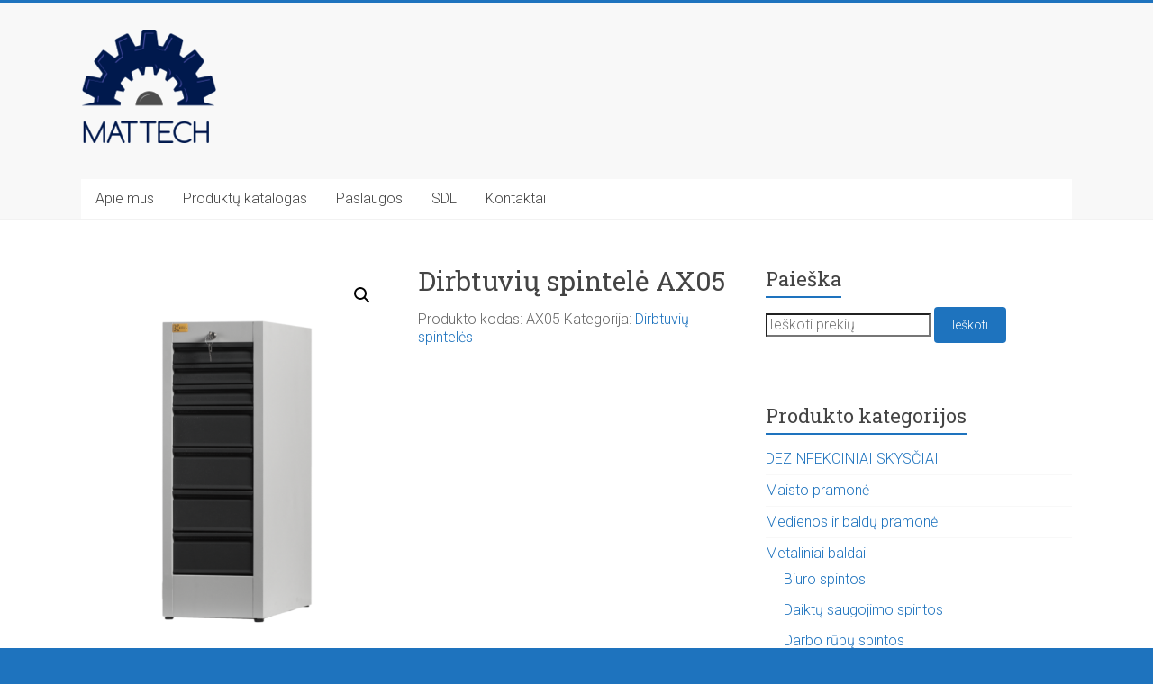

--- FILE ---
content_type: text/html; charset=UTF-8
request_url: http://mattech.lt/product/dirbtuviu-spintele-ax05/
body_size: 15605
content:
<!DOCTYPE html>
<html dir="ltr" lang="lt-LT" prefix="og: https://ogp.me/ns#">
<head>
<meta charset="UTF-8" />
<meta name="viewport" content="width=device-width, initial-scale=1">
<link rel="profile" href="https://gmpg.org/xfn/11" />
<title>Dirbtuvių spintelė AX05 | MATTECH</title>
	<style>img:is([sizes="auto" i], [sizes^="auto," i]) { contain-intrinsic-size: 3000px 1500px }</style>
	
		<!-- All in One SEO 4.8.7 - aioseo.com -->
	<meta name="robots" content="max-image-preview:large" />
	<link rel="canonical" href="http://mattech.lt/product/dirbtuviu-spintele-ax05/" />
	<meta name="generator" content="All in One SEO (AIOSEO) 4.8.7" />
		<meta property="og:locale" content="lt_LT" />
		<meta property="og:site_name" content="MATTECH | Pramoniai įrankiai" />
		<meta property="og:type" content="article" />
		<meta property="og:title" content="Dirbtuvių spintelė AX05 | MATTECH" />
		<meta property="og:url" content="http://mattech.lt/product/dirbtuviu-spintele-ax05/" />
		<meta property="og:image" content="http://mattech.lt/wp-content/uploads/2016/02/mattech.png" />
		<meta property="article:published_time" content="2019-10-02T09:50:55+00:00" />
		<meta property="article:modified_time" content="2019-10-02T09:50:55+00:00" />
		<meta name="twitter:card" content="summary" />
		<meta name="twitter:title" content="Dirbtuvių spintelė AX05 | MATTECH" />
		<meta name="twitter:image" content="http://mattech.lt/wp-content/uploads/2016/02/mattech.png" />
		<script type="application/ld+json" class="aioseo-schema">
			{"@context":"https:\/\/schema.org","@graph":[{"@type":"BreadcrumbList","@id":"http:\/\/mattech.lt\/product\/dirbtuviu-spintele-ax05\/#breadcrumblist","itemListElement":[{"@type":"ListItem","@id":"http:\/\/mattech.lt#listItem","position":1,"name":"Home","item":"http:\/\/mattech.lt","nextItem":{"@type":"ListItem","@id":"http:\/\/mattech.lt\/produktu-katalogas\/#listItem","name":"Produkt\u0173 katalogas"}},{"@type":"ListItem","@id":"http:\/\/mattech.lt\/produktu-katalogas\/#listItem","position":2,"name":"Produkt\u0173 katalogas","item":"http:\/\/mattech.lt\/produktu-katalogas\/","nextItem":{"@type":"ListItem","@id":"http:\/\/mattech.lt\/product-category\/metaliniai-baldai\/#listItem","name":"Metaliniai baldai"},"previousItem":{"@type":"ListItem","@id":"http:\/\/mattech.lt#listItem","name":"Home"}},{"@type":"ListItem","@id":"http:\/\/mattech.lt\/product-category\/metaliniai-baldai\/#listItem","position":3,"name":"Metaliniai baldai","item":"http:\/\/mattech.lt\/product-category\/metaliniai-baldai\/","nextItem":{"@type":"ListItem","@id":"http:\/\/mattech.lt\/product-category\/metaliniai-baldai\/dirbtuviu-spinteles\/#listItem","name":"Dirbtuvi\u0173 spintel\u0117s"},"previousItem":{"@type":"ListItem","@id":"http:\/\/mattech.lt\/produktu-katalogas\/#listItem","name":"Produkt\u0173 katalogas"}},{"@type":"ListItem","@id":"http:\/\/mattech.lt\/product-category\/metaliniai-baldai\/dirbtuviu-spinteles\/#listItem","position":4,"name":"Dirbtuvi\u0173 spintel\u0117s","item":"http:\/\/mattech.lt\/product-category\/metaliniai-baldai\/dirbtuviu-spinteles\/","nextItem":{"@type":"ListItem","@id":"http:\/\/mattech.lt\/product\/dirbtuviu-spintele-ax05\/#listItem","name":"Dirbtuvi\u0173 spintel\u0117 AX05"},"previousItem":{"@type":"ListItem","@id":"http:\/\/mattech.lt\/product-category\/metaliniai-baldai\/#listItem","name":"Metaliniai baldai"}},{"@type":"ListItem","@id":"http:\/\/mattech.lt\/product\/dirbtuviu-spintele-ax05\/#listItem","position":5,"name":"Dirbtuvi\u0173 spintel\u0117 AX05","previousItem":{"@type":"ListItem","@id":"http:\/\/mattech.lt\/product-category\/metaliniai-baldai\/dirbtuviu-spinteles\/#listItem","name":"Dirbtuvi\u0173 spintel\u0117s"}}]},{"@type":"ItemPage","@id":"http:\/\/mattech.lt\/product\/dirbtuviu-spintele-ax05\/#itempage","url":"http:\/\/mattech.lt\/product\/dirbtuviu-spintele-ax05\/","name":"Dirbtuvi\u0173 spintel\u0117 AX05 | MATTECH","inLanguage":"lt-LT","isPartOf":{"@id":"http:\/\/mattech.lt\/#website"},"breadcrumb":{"@id":"http:\/\/mattech.lt\/product\/dirbtuviu-spintele-ax05\/#breadcrumblist"},"image":{"@type":"ImageObject","url":"http:\/\/mattech.lt\/wp-content\/uploads\/AX05_0.png","@id":"http:\/\/mattech.lt\/product\/dirbtuviu-spintele-ax05\/#mainImage","width":576,"height":768,"caption":"Dirbtuvi\u0173 spintel\u0117 AX05"},"primaryImageOfPage":{"@id":"http:\/\/mattech.lt\/product\/dirbtuviu-spintele-ax05\/#mainImage"},"datePublished":"2019-10-02T12:50:55+03:00","dateModified":"2019-10-02T12:50:55+03:00"},{"@type":"Organization","@id":"http:\/\/mattech.lt\/#organization","name":"MATTECH","description":"Pramoniai \u012frankiai","url":"http:\/\/mattech.lt\/","telephone":"+37068777937","logo":{"@type":"ImageObject","url":"http:\/\/mattech.lt\/wp-content\/uploads\/2016\/02\/matech_logo-e1454566986129.png","@id":"http:\/\/mattech.lt\/product\/dirbtuviu-spintele-ax05\/#organizationLogo"},"image":{"@id":"http:\/\/mattech.lt\/product\/dirbtuviu-spintele-ax05\/#organizationLogo"}},{"@type":"WebSite","@id":"http:\/\/mattech.lt\/#website","url":"http:\/\/mattech.lt\/","name":"MATTECH","description":"Pramoniai \u012frankiai","inLanguage":"lt-LT","publisher":{"@id":"http:\/\/mattech.lt\/#organization"}}]}
		</script>
		<!-- All in One SEO -->

<link rel='dns-prefetch' href='//fonts.googleapis.com' />
<link rel="alternate" type="application/rss+xml" title="MATTECH &raquo; Įrašų RSS srautas" href="http://mattech.lt/feed/" />
<link rel="alternate" type="application/rss+xml" title="MATTECH &raquo; Komentarų RSS srautas" href="http://mattech.lt/comments/feed/" />
		<!-- This site uses the Google Analytics by MonsterInsights plugin v9.8.0 - Using Analytics tracking - https://www.monsterinsights.com/ -->
		<!-- Note: MonsterInsights is not currently configured on this site. The site owner needs to authenticate with Google Analytics in the MonsterInsights settings panel. -->
					<!-- No tracking code set -->
				<!-- / Google Analytics by MonsterInsights -->
		<script type="text/javascript">
/* <![CDATA[ */
window._wpemojiSettings = {"baseUrl":"https:\/\/s.w.org\/images\/core\/emoji\/16.0.1\/72x72\/","ext":".png","svgUrl":"https:\/\/s.w.org\/images\/core\/emoji\/16.0.1\/svg\/","svgExt":".svg","source":{"concatemoji":"http:\/\/mattech.lt\/wp-includes\/js\/wp-emoji-release.min.js?ver=6.8.3"}};
/*! This file is auto-generated */
!function(s,n){var o,i,e;function c(e){try{var t={supportTests:e,timestamp:(new Date).valueOf()};sessionStorage.setItem(o,JSON.stringify(t))}catch(e){}}function p(e,t,n){e.clearRect(0,0,e.canvas.width,e.canvas.height),e.fillText(t,0,0);var t=new Uint32Array(e.getImageData(0,0,e.canvas.width,e.canvas.height).data),a=(e.clearRect(0,0,e.canvas.width,e.canvas.height),e.fillText(n,0,0),new Uint32Array(e.getImageData(0,0,e.canvas.width,e.canvas.height).data));return t.every(function(e,t){return e===a[t]})}function u(e,t){e.clearRect(0,0,e.canvas.width,e.canvas.height),e.fillText(t,0,0);for(var n=e.getImageData(16,16,1,1),a=0;a<n.data.length;a++)if(0!==n.data[a])return!1;return!0}function f(e,t,n,a){switch(t){case"flag":return n(e,"\ud83c\udff3\ufe0f\u200d\u26a7\ufe0f","\ud83c\udff3\ufe0f\u200b\u26a7\ufe0f")?!1:!n(e,"\ud83c\udde8\ud83c\uddf6","\ud83c\udde8\u200b\ud83c\uddf6")&&!n(e,"\ud83c\udff4\udb40\udc67\udb40\udc62\udb40\udc65\udb40\udc6e\udb40\udc67\udb40\udc7f","\ud83c\udff4\u200b\udb40\udc67\u200b\udb40\udc62\u200b\udb40\udc65\u200b\udb40\udc6e\u200b\udb40\udc67\u200b\udb40\udc7f");case"emoji":return!a(e,"\ud83e\udedf")}return!1}function g(e,t,n,a){var r="undefined"!=typeof WorkerGlobalScope&&self instanceof WorkerGlobalScope?new OffscreenCanvas(300,150):s.createElement("canvas"),o=r.getContext("2d",{willReadFrequently:!0}),i=(o.textBaseline="top",o.font="600 32px Arial",{});return e.forEach(function(e){i[e]=t(o,e,n,a)}),i}function t(e){var t=s.createElement("script");t.src=e,t.defer=!0,s.head.appendChild(t)}"undefined"!=typeof Promise&&(o="wpEmojiSettingsSupports",i=["flag","emoji"],n.supports={everything:!0,everythingExceptFlag:!0},e=new Promise(function(e){s.addEventListener("DOMContentLoaded",e,{once:!0})}),new Promise(function(t){var n=function(){try{var e=JSON.parse(sessionStorage.getItem(o));if("object"==typeof e&&"number"==typeof e.timestamp&&(new Date).valueOf()<e.timestamp+604800&&"object"==typeof e.supportTests)return e.supportTests}catch(e){}return null}();if(!n){if("undefined"!=typeof Worker&&"undefined"!=typeof OffscreenCanvas&&"undefined"!=typeof URL&&URL.createObjectURL&&"undefined"!=typeof Blob)try{var e="postMessage("+g.toString()+"("+[JSON.stringify(i),f.toString(),p.toString(),u.toString()].join(",")+"));",a=new Blob([e],{type:"text/javascript"}),r=new Worker(URL.createObjectURL(a),{name:"wpTestEmojiSupports"});return void(r.onmessage=function(e){c(n=e.data),r.terminate(),t(n)})}catch(e){}c(n=g(i,f,p,u))}t(n)}).then(function(e){for(var t in e)n.supports[t]=e[t],n.supports.everything=n.supports.everything&&n.supports[t],"flag"!==t&&(n.supports.everythingExceptFlag=n.supports.everythingExceptFlag&&n.supports[t]);n.supports.everythingExceptFlag=n.supports.everythingExceptFlag&&!n.supports.flag,n.DOMReady=!1,n.readyCallback=function(){n.DOMReady=!0}}).then(function(){return e}).then(function(){var e;n.supports.everything||(n.readyCallback(),(e=n.source||{}).concatemoji?t(e.concatemoji):e.wpemoji&&e.twemoji&&(t(e.twemoji),t(e.wpemoji)))}))}((window,document),window._wpemojiSettings);
/* ]]> */
</script>
<link rel='stylesheet' id='hugeit-lightbox-css-css' href='http://mattech.lt/wp-content/plugins/lightbox/css/frontend/lightbox.css?ver=6.8.3' type='text/css' media='all' />
<style id='wp-emoji-styles-inline-css' type='text/css'>

	img.wp-smiley, img.emoji {
		display: inline !important;
		border: none !important;
		box-shadow: none !important;
		height: 1em !important;
		width: 1em !important;
		margin: 0 0.07em !important;
		vertical-align: -0.1em !important;
		background: none !important;
		padding: 0 !important;
	}
</style>
<link rel='stylesheet' id='wp-block-library-css' href='http://mattech.lt/wp-includes/css/dist/block-library/style.min.css?ver=6.8.3' type='text/css' media='all' />
<style id='wp-block-library-theme-inline-css' type='text/css'>
.wp-block-audio :where(figcaption){color:#555;font-size:13px;text-align:center}.is-dark-theme .wp-block-audio :where(figcaption){color:#ffffffa6}.wp-block-audio{margin:0 0 1em}.wp-block-code{border:1px solid #ccc;border-radius:4px;font-family:Menlo,Consolas,monaco,monospace;padding:.8em 1em}.wp-block-embed :where(figcaption){color:#555;font-size:13px;text-align:center}.is-dark-theme .wp-block-embed :where(figcaption){color:#ffffffa6}.wp-block-embed{margin:0 0 1em}.blocks-gallery-caption{color:#555;font-size:13px;text-align:center}.is-dark-theme .blocks-gallery-caption{color:#ffffffa6}:root :where(.wp-block-image figcaption){color:#555;font-size:13px;text-align:center}.is-dark-theme :root :where(.wp-block-image figcaption){color:#ffffffa6}.wp-block-image{margin:0 0 1em}.wp-block-pullquote{border-bottom:4px solid;border-top:4px solid;color:currentColor;margin-bottom:1.75em}.wp-block-pullquote cite,.wp-block-pullquote footer,.wp-block-pullquote__citation{color:currentColor;font-size:.8125em;font-style:normal;text-transform:uppercase}.wp-block-quote{border-left:.25em solid;margin:0 0 1.75em;padding-left:1em}.wp-block-quote cite,.wp-block-quote footer{color:currentColor;font-size:.8125em;font-style:normal;position:relative}.wp-block-quote:where(.has-text-align-right){border-left:none;border-right:.25em solid;padding-left:0;padding-right:1em}.wp-block-quote:where(.has-text-align-center){border:none;padding-left:0}.wp-block-quote.is-large,.wp-block-quote.is-style-large,.wp-block-quote:where(.is-style-plain){border:none}.wp-block-search .wp-block-search__label{font-weight:700}.wp-block-search__button{border:1px solid #ccc;padding:.375em .625em}:where(.wp-block-group.has-background){padding:1.25em 2.375em}.wp-block-separator.has-css-opacity{opacity:.4}.wp-block-separator{border:none;border-bottom:2px solid;margin-left:auto;margin-right:auto}.wp-block-separator.has-alpha-channel-opacity{opacity:1}.wp-block-separator:not(.is-style-wide):not(.is-style-dots){width:100px}.wp-block-separator.has-background:not(.is-style-dots){border-bottom:none;height:1px}.wp-block-separator.has-background:not(.is-style-wide):not(.is-style-dots){height:2px}.wp-block-table{margin:0 0 1em}.wp-block-table td,.wp-block-table th{word-break:normal}.wp-block-table :where(figcaption){color:#555;font-size:13px;text-align:center}.is-dark-theme .wp-block-table :where(figcaption){color:#ffffffa6}.wp-block-video :where(figcaption){color:#555;font-size:13px;text-align:center}.is-dark-theme .wp-block-video :where(figcaption){color:#ffffffa6}.wp-block-video{margin:0 0 1em}:root :where(.wp-block-template-part.has-background){margin-bottom:0;margin-top:0;padding:1.25em 2.375em}
</style>
<style id='classic-theme-styles-inline-css' type='text/css'>
/*! This file is auto-generated */
.wp-block-button__link{color:#fff;background-color:#32373c;border-radius:9999px;box-shadow:none;text-decoration:none;padding:calc(.667em + 2px) calc(1.333em + 2px);font-size:1.125em}.wp-block-file__button{background:#32373c;color:#fff;text-decoration:none}
</style>
<link rel='stylesheet' id='ff-google-fonts-css' href='//fonts.googleapis.com/css?family=Raleway%3A400%2C500%2C700&#038;ver=071120180241' type='text/css' media='all' />
<link rel='stylesheet' id='ff-shortcodes-css' href='http://mattech.lt/wp-content/plugins/fruitful-shortcodes/fruitful-shortcodes-2.0.0/assets/css/front.css?ver=071120180241' type='text/css' media='all' />
<link rel='stylesheet' id='ff-fruitful_alert-css' href='http://mattech.lt/wp-content/plugins/fruitful-shortcodes/fruitful-shortcodes-2.0.0//assets/shared/fruitful_alert/css/styles.css?ver=071120180241' type='text/css' media='all' />
<link rel='stylesheet' id='ff-fruitful_btn-css' href='http://mattech.lt/wp-content/plugins/fruitful-shortcodes/fruitful-shortcodes-2.0.0//assets/shared/fruitful_btn/css/styles.css?ver=071120180241' type='text/css' media='all' />
<link rel='stylesheet' id='ff-fruitful_dbox-css' href='http://mattech.lt/wp-content/plugins/fruitful-shortcodes/fruitful-shortcodes-2.0.0//assets/shared/fruitful_dbox/css/styles.css?ver=071120180241' type='text/css' media='all' />
<link rel='stylesheet' id='ff-fruitful_pbar-css' href='http://mattech.lt/wp-content/plugins/fruitful-shortcodes/fruitful-shortcodes-2.0.0//assets/shared/fruitful_pbar/css/styles.css?ver=071120180241' type='text/css' media='all' />
<link rel='stylesheet' id='ff-shortcodes-grid-css' href='http://mattech.lt/wp-content/plugins/fruitful-shortcodes/fruitful-shortcodes-2.0.0/assets/libs/bootstrap/bootstrap-grid.min.css?ver=071120180241' type='text/css' media='all' />
<link rel='stylesheet' id='ff-fruitful_recent_posts-css' href='http://mattech.lt/wp-content/plugins/fruitful-shortcodes/fruitful-shortcodes-2.0.0//assets/shared/fruitful_recent_posts/css/styles.css?ver=071120180241' type='text/css' media='all' />
<link rel='stylesheet' id='slick-css' href='http://mattech.lt/wp-content/plugins/fruitful-shortcodes/fruitful-shortcodes-2.0.0/assets/libs/slick/slick.css?ver=071120180241' type='text/css' media='all' />
<link rel='stylesheet' id='ff-fruitful_recent_posts_slider-css' href='http://mattech.lt/wp-content/plugins/fruitful-shortcodes/fruitful-shortcodes-2.0.0//assets/shared/fruitful_recent_posts_slider/css/styles.css?ver=071120180241' type='text/css' media='all' />
<link rel='stylesheet' id='ff-fruitful_tabs-css' href='http://mattech.lt/wp-content/plugins/fruitful-shortcodes/fruitful-shortcodes-2.0.0//assets/shared/fruitful_tabs/css/styles.css?ver=071120180241' type='text/css' media='all' />
<style id='global-styles-inline-css' type='text/css'>
:root{--wp--preset--aspect-ratio--square: 1;--wp--preset--aspect-ratio--4-3: 4/3;--wp--preset--aspect-ratio--3-4: 3/4;--wp--preset--aspect-ratio--3-2: 3/2;--wp--preset--aspect-ratio--2-3: 2/3;--wp--preset--aspect-ratio--16-9: 16/9;--wp--preset--aspect-ratio--9-16: 9/16;--wp--preset--color--black: #000000;--wp--preset--color--cyan-bluish-gray: #abb8c3;--wp--preset--color--white: #ffffff;--wp--preset--color--pale-pink: #f78da7;--wp--preset--color--vivid-red: #cf2e2e;--wp--preset--color--luminous-vivid-orange: #ff6900;--wp--preset--color--luminous-vivid-amber: #fcb900;--wp--preset--color--light-green-cyan: #7bdcb5;--wp--preset--color--vivid-green-cyan: #00d084;--wp--preset--color--pale-cyan-blue: #8ed1fc;--wp--preset--color--vivid-cyan-blue: #0693e3;--wp--preset--color--vivid-purple: #9b51e0;--wp--preset--gradient--vivid-cyan-blue-to-vivid-purple: linear-gradient(135deg,rgba(6,147,227,1) 0%,rgb(155,81,224) 100%);--wp--preset--gradient--light-green-cyan-to-vivid-green-cyan: linear-gradient(135deg,rgb(122,220,180) 0%,rgb(0,208,130) 100%);--wp--preset--gradient--luminous-vivid-amber-to-luminous-vivid-orange: linear-gradient(135deg,rgba(252,185,0,1) 0%,rgba(255,105,0,1) 100%);--wp--preset--gradient--luminous-vivid-orange-to-vivid-red: linear-gradient(135deg,rgba(255,105,0,1) 0%,rgb(207,46,46) 100%);--wp--preset--gradient--very-light-gray-to-cyan-bluish-gray: linear-gradient(135deg,rgb(238,238,238) 0%,rgb(169,184,195) 100%);--wp--preset--gradient--cool-to-warm-spectrum: linear-gradient(135deg,rgb(74,234,220) 0%,rgb(151,120,209) 20%,rgb(207,42,186) 40%,rgb(238,44,130) 60%,rgb(251,105,98) 80%,rgb(254,248,76) 100%);--wp--preset--gradient--blush-light-purple: linear-gradient(135deg,rgb(255,206,236) 0%,rgb(152,150,240) 100%);--wp--preset--gradient--blush-bordeaux: linear-gradient(135deg,rgb(254,205,165) 0%,rgb(254,45,45) 50%,rgb(107,0,62) 100%);--wp--preset--gradient--luminous-dusk: linear-gradient(135deg,rgb(255,203,112) 0%,rgb(199,81,192) 50%,rgb(65,88,208) 100%);--wp--preset--gradient--pale-ocean: linear-gradient(135deg,rgb(255,245,203) 0%,rgb(182,227,212) 50%,rgb(51,167,181) 100%);--wp--preset--gradient--electric-grass: linear-gradient(135deg,rgb(202,248,128) 0%,rgb(113,206,126) 100%);--wp--preset--gradient--midnight: linear-gradient(135deg,rgb(2,3,129) 0%,rgb(40,116,252) 100%);--wp--preset--font-size--small: 13px;--wp--preset--font-size--medium: 20px;--wp--preset--font-size--large: 36px;--wp--preset--font-size--x-large: 42px;--wp--preset--spacing--20: 0.44rem;--wp--preset--spacing--30: 0.67rem;--wp--preset--spacing--40: 1rem;--wp--preset--spacing--50: 1.5rem;--wp--preset--spacing--60: 2.25rem;--wp--preset--spacing--70: 3.38rem;--wp--preset--spacing--80: 5.06rem;--wp--preset--shadow--natural: 6px 6px 9px rgba(0, 0, 0, 0.2);--wp--preset--shadow--deep: 12px 12px 50px rgba(0, 0, 0, 0.4);--wp--preset--shadow--sharp: 6px 6px 0px rgba(0, 0, 0, 0.2);--wp--preset--shadow--outlined: 6px 6px 0px -3px rgba(255, 255, 255, 1), 6px 6px rgba(0, 0, 0, 1);--wp--preset--shadow--crisp: 6px 6px 0px rgba(0, 0, 0, 1);}:where(.is-layout-flex){gap: 0.5em;}:where(.is-layout-grid){gap: 0.5em;}body .is-layout-flex{display: flex;}.is-layout-flex{flex-wrap: wrap;align-items: center;}.is-layout-flex > :is(*, div){margin: 0;}body .is-layout-grid{display: grid;}.is-layout-grid > :is(*, div){margin: 0;}:where(.wp-block-columns.is-layout-flex){gap: 2em;}:where(.wp-block-columns.is-layout-grid){gap: 2em;}:where(.wp-block-post-template.is-layout-flex){gap: 1.25em;}:where(.wp-block-post-template.is-layout-grid){gap: 1.25em;}.has-black-color{color: var(--wp--preset--color--black) !important;}.has-cyan-bluish-gray-color{color: var(--wp--preset--color--cyan-bluish-gray) !important;}.has-white-color{color: var(--wp--preset--color--white) !important;}.has-pale-pink-color{color: var(--wp--preset--color--pale-pink) !important;}.has-vivid-red-color{color: var(--wp--preset--color--vivid-red) !important;}.has-luminous-vivid-orange-color{color: var(--wp--preset--color--luminous-vivid-orange) !important;}.has-luminous-vivid-amber-color{color: var(--wp--preset--color--luminous-vivid-amber) !important;}.has-light-green-cyan-color{color: var(--wp--preset--color--light-green-cyan) !important;}.has-vivid-green-cyan-color{color: var(--wp--preset--color--vivid-green-cyan) !important;}.has-pale-cyan-blue-color{color: var(--wp--preset--color--pale-cyan-blue) !important;}.has-vivid-cyan-blue-color{color: var(--wp--preset--color--vivid-cyan-blue) !important;}.has-vivid-purple-color{color: var(--wp--preset--color--vivid-purple) !important;}.has-black-background-color{background-color: var(--wp--preset--color--black) !important;}.has-cyan-bluish-gray-background-color{background-color: var(--wp--preset--color--cyan-bluish-gray) !important;}.has-white-background-color{background-color: var(--wp--preset--color--white) !important;}.has-pale-pink-background-color{background-color: var(--wp--preset--color--pale-pink) !important;}.has-vivid-red-background-color{background-color: var(--wp--preset--color--vivid-red) !important;}.has-luminous-vivid-orange-background-color{background-color: var(--wp--preset--color--luminous-vivid-orange) !important;}.has-luminous-vivid-amber-background-color{background-color: var(--wp--preset--color--luminous-vivid-amber) !important;}.has-light-green-cyan-background-color{background-color: var(--wp--preset--color--light-green-cyan) !important;}.has-vivid-green-cyan-background-color{background-color: var(--wp--preset--color--vivid-green-cyan) !important;}.has-pale-cyan-blue-background-color{background-color: var(--wp--preset--color--pale-cyan-blue) !important;}.has-vivid-cyan-blue-background-color{background-color: var(--wp--preset--color--vivid-cyan-blue) !important;}.has-vivid-purple-background-color{background-color: var(--wp--preset--color--vivid-purple) !important;}.has-black-border-color{border-color: var(--wp--preset--color--black) !important;}.has-cyan-bluish-gray-border-color{border-color: var(--wp--preset--color--cyan-bluish-gray) !important;}.has-white-border-color{border-color: var(--wp--preset--color--white) !important;}.has-pale-pink-border-color{border-color: var(--wp--preset--color--pale-pink) !important;}.has-vivid-red-border-color{border-color: var(--wp--preset--color--vivid-red) !important;}.has-luminous-vivid-orange-border-color{border-color: var(--wp--preset--color--luminous-vivid-orange) !important;}.has-luminous-vivid-amber-border-color{border-color: var(--wp--preset--color--luminous-vivid-amber) !important;}.has-light-green-cyan-border-color{border-color: var(--wp--preset--color--light-green-cyan) !important;}.has-vivid-green-cyan-border-color{border-color: var(--wp--preset--color--vivid-green-cyan) !important;}.has-pale-cyan-blue-border-color{border-color: var(--wp--preset--color--pale-cyan-blue) !important;}.has-vivid-cyan-blue-border-color{border-color: var(--wp--preset--color--vivid-cyan-blue) !important;}.has-vivid-purple-border-color{border-color: var(--wp--preset--color--vivid-purple) !important;}.has-vivid-cyan-blue-to-vivid-purple-gradient-background{background: var(--wp--preset--gradient--vivid-cyan-blue-to-vivid-purple) !important;}.has-light-green-cyan-to-vivid-green-cyan-gradient-background{background: var(--wp--preset--gradient--light-green-cyan-to-vivid-green-cyan) !important;}.has-luminous-vivid-amber-to-luminous-vivid-orange-gradient-background{background: var(--wp--preset--gradient--luminous-vivid-amber-to-luminous-vivid-orange) !important;}.has-luminous-vivid-orange-to-vivid-red-gradient-background{background: var(--wp--preset--gradient--luminous-vivid-orange-to-vivid-red) !important;}.has-very-light-gray-to-cyan-bluish-gray-gradient-background{background: var(--wp--preset--gradient--very-light-gray-to-cyan-bluish-gray) !important;}.has-cool-to-warm-spectrum-gradient-background{background: var(--wp--preset--gradient--cool-to-warm-spectrum) !important;}.has-blush-light-purple-gradient-background{background: var(--wp--preset--gradient--blush-light-purple) !important;}.has-blush-bordeaux-gradient-background{background: var(--wp--preset--gradient--blush-bordeaux) !important;}.has-luminous-dusk-gradient-background{background: var(--wp--preset--gradient--luminous-dusk) !important;}.has-pale-ocean-gradient-background{background: var(--wp--preset--gradient--pale-ocean) !important;}.has-electric-grass-gradient-background{background: var(--wp--preset--gradient--electric-grass) !important;}.has-midnight-gradient-background{background: var(--wp--preset--gradient--midnight) !important;}.has-small-font-size{font-size: var(--wp--preset--font-size--small) !important;}.has-medium-font-size{font-size: var(--wp--preset--font-size--medium) !important;}.has-large-font-size{font-size: var(--wp--preset--font-size--large) !important;}.has-x-large-font-size{font-size: var(--wp--preset--font-size--x-large) !important;}
:where(.wp-block-post-template.is-layout-flex){gap: 1.25em;}:where(.wp-block-post-template.is-layout-grid){gap: 1.25em;}
:where(.wp-block-columns.is-layout-flex){gap: 2em;}:where(.wp-block-columns.is-layout-grid){gap: 2em;}
:root :where(.wp-block-pullquote){font-size: 1.5em;line-height: 1.6;}
</style>
<link rel='stylesheet' id='contact-form-7-css' href='http://mattech.lt/wp-content/plugins/contact-form-7/includes/css/styles.css?ver=6.1.1' type='text/css' media='all' />
<link rel='stylesheet' id='rt-fontawsome-css' href='http://mattech.lt/wp-content/plugins/the-post-grid/assets/vendor/font-awesome/css/font-awesome.min.css?ver=7.8.4' type='text/css' media='all' />
<link rel='stylesheet' id='rt-tpg-css' href='http://mattech.lt/wp-content/plugins/the-post-grid/assets/css/thepostgrid.min.css?ver=7.8.4' type='text/css' media='all' />
<link rel='stylesheet' id='photoswipe-css' href='http://mattech.lt/wp-content/plugins/woocommerce/assets/css/photoswipe/photoswipe.min.css?ver=10.2.1' type='text/css' media='all' />
<link rel='stylesheet' id='photoswipe-default-skin-css' href='http://mattech.lt/wp-content/plugins/woocommerce/assets/css/photoswipe/default-skin/default-skin.min.css?ver=10.2.1' type='text/css' media='all' />
<link rel='stylesheet' id='woocommerce-layout-css' href='http://mattech.lt/wp-content/plugins/woocommerce/assets/css/woocommerce-layout.css?ver=10.2.1' type='text/css' media='all' />
<link rel='stylesheet' id='woocommerce-smallscreen-css' href='http://mattech.lt/wp-content/plugins/woocommerce/assets/css/woocommerce-smallscreen.css?ver=10.2.1' type='text/css' media='only screen and (max-width: 768px)' />
<link rel='stylesheet' id='woocommerce-general-css' href='http://mattech.lt/wp-content/plugins/woocommerce/assets/css/woocommerce.css?ver=10.2.1' type='text/css' media='all' />
<style id='woocommerce-inline-inline-css' type='text/css'>
.woocommerce form .form-row .required { visibility: visible; }
</style>
<link rel='stylesheet' id='brands-styles-css' href='http://mattech.lt/wp-content/plugins/woocommerce/assets/css/brands.css?ver=10.2.1' type='text/css' media='all' />
<link rel='stylesheet' id='accelerate_style-css' href='http://mattech.lt/wp-content/themes/accelerate/style.css?ver=6.8.3' type='text/css' media='all' />
<link rel='stylesheet' id='accelerate_googlefonts-css' href='//fonts.googleapis.com/css?family=Roboto%3A400%2C300%2C100%7CRoboto+Slab%3A700%2C400&#038;display=swap&#038;ver=6.8.3' type='text/css' media='all' />
<link rel='stylesheet' id='accelerate-fontawesome-css' href='http://mattech.lt/wp-content/themes/accelerate/fontawesome/css/font-awesome.css?ver=4.7.0' type='text/css' media='all' />
<script type="text/javascript" src="http://mattech.lt/wp-includes/js/jquery/jquery.min.js?ver=3.7.1" id="jquery-core-js"></script>
<script type="text/javascript" src="http://mattech.lt/wp-includes/js/jquery/jquery-migrate.min.js?ver=3.4.1" id="jquery-migrate-js"></script>
<script type="text/javascript" src="http://mattech.lt/wp-content/plugins/lightbox/js/frontend/froogaloop2.min.js?ver=6.8.3" id="hugeit-froogaloop-js-js"></script>
<script type="text/javascript" src="http://mattech.lt/wp-content/plugins/woocommerce/assets/js/zoom/jquery.zoom.min.js?ver=1.7.21-wc.10.2.1" id="zoom-js" defer="defer" data-wp-strategy="defer"></script>
<script type="text/javascript" src="http://mattech.lt/wp-content/plugins/woocommerce/assets/js/flexslider/jquery.flexslider.min.js?ver=2.7.2-wc.10.2.1" id="flexslider-js" defer="defer" data-wp-strategy="defer"></script>
<script type="text/javascript" src="http://mattech.lt/wp-content/plugins/woocommerce/assets/js/photoswipe/photoswipe.min.js?ver=4.1.1-wc.10.2.1" id="photoswipe-js" defer="defer" data-wp-strategy="defer"></script>
<script type="text/javascript" src="http://mattech.lt/wp-content/plugins/woocommerce/assets/js/photoswipe/photoswipe-ui-default.min.js?ver=4.1.1-wc.10.2.1" id="photoswipe-ui-default-js" defer="defer" data-wp-strategy="defer"></script>
<script type="text/javascript" id="wc-single-product-js-extra">
/* <![CDATA[ */
var wc_single_product_params = {"i18n_required_rating_text":"Pasirinkite \u012fvertinim\u0105","i18n_rating_options":["1 i\u0161 5 \u017evaig\u017edu\u010di\u0173","2 i\u0161 5 \u017evaig\u017edu\u010di\u0173","3 i\u0161 5 \u017evaig\u017edu\u010di\u0173","4 i\u0161 5 \u017evaig\u017edu\u010di\u0173","5 i\u0161 5 \u017evaig\u017edu\u010di\u0173"],"i18n_product_gallery_trigger_text":"View full-screen image gallery","review_rating_required":"no","flexslider":{"rtl":false,"animation":"slide","smoothHeight":true,"directionNav":false,"controlNav":"thumbnails","slideshow":false,"animationSpeed":500,"animationLoop":false,"allowOneSlide":false},"zoom_enabled":"1","zoom_options":[],"photoswipe_enabled":"1","photoswipe_options":{"shareEl":false,"closeOnScroll":false,"history":false,"hideAnimationDuration":0,"showAnimationDuration":0},"flexslider_enabled":"1"};
/* ]]> */
</script>
<script type="text/javascript" src="http://mattech.lt/wp-content/plugins/woocommerce/assets/js/frontend/single-product.min.js?ver=10.2.1" id="wc-single-product-js" defer="defer" data-wp-strategy="defer"></script>
<script type="text/javascript" src="http://mattech.lt/wp-content/plugins/woocommerce/assets/js/jquery-blockui/jquery.blockUI.min.js?ver=2.7.0-wc.10.2.1" id="jquery-blockui-js" defer="defer" data-wp-strategy="defer"></script>
<script type="text/javascript" src="http://mattech.lt/wp-content/plugins/woocommerce/assets/js/js-cookie/js.cookie.min.js?ver=2.1.4-wc.10.2.1" id="js-cookie-js" defer="defer" data-wp-strategy="defer"></script>
<script type="text/javascript" id="woocommerce-js-extra">
/* <![CDATA[ */
var woocommerce_params = {"ajax_url":"\/wp-admin\/admin-ajax.php","wc_ajax_url":"\/?wc-ajax=%%endpoint%%","i18n_password_show":"Rodyti slapta\u017eod\u012f","i18n_password_hide":"Sl\u0117pti slapta\u017eod\u012f"};
/* ]]> */
</script>
<script type="text/javascript" src="http://mattech.lt/wp-content/plugins/woocommerce/assets/js/frontend/woocommerce.min.js?ver=10.2.1" id="woocommerce-js" defer="defer" data-wp-strategy="defer"></script>
<script type="text/javascript" src="http://mattech.lt/wp-content/themes/accelerate/js/accelerate-custom.js?ver=6.8.3" id="accelerate-custom-js"></script>
<!--[if lte IE 8]>
<script type="text/javascript" src="http://mattech.lt/wp-content/themes/accelerate/js/html5shiv.js?ver=3.7.3" id="html5shiv-js"></script>
<![endif]-->
<link rel="https://api.w.org/" href="http://mattech.lt/wp-json/" /><link rel="alternate" title="JSON" type="application/json" href="http://mattech.lt/wp-json/wp/v2/product/9734" /><link rel="EditURI" type="application/rsd+xml" title="RSD" href="http://mattech.lt/xmlrpc.php?rsd" />
<meta name="generator" content="WordPress 6.8.3" />
<meta name="generator" content="WooCommerce 10.2.1" />
<link rel='shortlink' href='http://mattech.lt/?p=9734' />
<link rel="alternate" title="oEmbed (JSON)" type="application/json+oembed" href="http://mattech.lt/wp-json/oembed/1.0/embed?url=http%3A%2F%2Fmattech.lt%2Fproduct%2Fdirbtuviu-spintele-ax05%2F" />
<link rel="alternate" title="oEmbed (XML)" type="text/xml+oembed" href="http://mattech.lt/wp-json/oembed/1.0/embed?url=http%3A%2F%2Fmattech.lt%2Fproduct%2Fdirbtuviu-spintele-ax05%2F&#038;format=xml" />
        <style>
            :root {
                --tpg-primary-color: #0d6efd;
                --tpg-secondary-color: #0654c4;
                --tpg-primary-light: #c4d0ff
            }

                    </style>
			<noscript><style>.woocommerce-product-gallery{ opacity: 1 !important; }</style></noscript>
	<style type="text/css">.recentcomments a{display:inline !important;padding:0 !important;margin:0 !important;}</style><style type="text/css" id="custom-background-css">
body.custom-background { background-color: #1e73be; }
</style>
			<style type="text/css"> .accelerate-button,blockquote,button,input[type=button],input[type=reset],input[type=submit]{background-color:#1e73be}a{color:#1e73be}#page{border-top:3px solid #1e73be}#site-title a:hover{color:#1e73be}#search-form span,.main-navigation a:hover,.main-navigation ul li ul li a:hover,.main-navigation ul li ul li:hover>a,.main-navigation ul li.current-menu-ancestor a,.main-navigation ul li.current-menu-item a,.main-navigation ul li.current-menu-item ul li a:hover,.main-navigation ul li.current_page_ancestor a,.main-navigation ul li.current_page_item a,.main-navigation ul li:hover>a,.main-small-navigation li:hover > a{background-color:#1e73be}.site-header .menu-toggle:before{color:#1e73be}.main-small-navigation li:hover{background-color:#1e73be}.main-small-navigation ul>.current-menu-item,.main-small-navigation ul>.current_page_item{background:#1e73be}.footer-menu a:hover,.footer-menu ul li.current-menu-ancestor a,.footer-menu ul li.current-menu-item a,.footer-menu ul li.current_page_ancestor a,.footer-menu ul li.current_page_item a,.footer-menu ul li:hover>a{color:#1e73be}#featured-slider .slider-read-more-button,.slider-title-head .entry-title a{background-color:#1e73be}a.slide-prev,a.slide-next,.slider-title-head .entry-title a{background-color:#1e73be}#controllers a.active,#controllers a:hover{background-color:#1e73be;color:#1e73be}.format-link .entry-content a{background-color:#1e73be}#secondary .widget_featured_single_post h3.widget-title a:hover,.widget_image_service_block .entry-title a:hover{color:#1e73be}.pagination span{background-color:#1e73be}.pagination a span:hover{color:#1e73be;border-color:#1e73be}#content .comments-area a.comment-edit-link:hover,#content .comments-area a.comment-permalink:hover,#content .comments-area article header cite a:hover,.comments-area .comment-author-link a:hover{color:#1e73be}.comments-area .comment-author-link span{background-color:#1e73be}#wp-calendar #today,.comment .comment-reply-link:hover,.nav-next a,.nav-previous a{color:#1e73be}.widget-title span{border-bottom:2px solid #1e73be}#secondary h3 span:before,.footer-widgets-area h3 span:before{color:#1e73be}#secondary .accelerate_tagcloud_widget a:hover,.footer-widgets-area .accelerate_tagcloud_widget a:hover{background-color:#1e73be}.footer-widgets-area a:hover{color:#1e73be}.footer-socket-wrapper{border-top:3px solid #1e73be}.footer-socket-wrapper .copyright a:hover{color:#1e73be}a#scroll-up{background-color:#1e73be}.entry-meta .byline i,.entry-meta .cat-links i,.entry-meta a,.post .entry-title a:hover{color:#1e73be}.entry-meta .post-format i{background-color:#1e73be}.entry-meta .comments-link a:hover,.entry-meta .edit-link a:hover,.entry-meta .posted-on a:hover,.main-navigation li.menu-item-has-children:hover,.entry-meta .tag-links a:hover{color:#1e73be}.more-link span,.read-more{background-color:#1e73be}.woocommerce #respond input#submit, .woocommerce a.button, .woocommerce button.button, .woocommerce input.button, .woocommerce #respond input#submit.alt, .woocommerce a.button.alt, .woocommerce button.button.alt, .woocommerce input.button.alt,.woocommerce span.onsale {background-color: #1e73be;}.woocommerce ul.products li.product .price .amount,.entry-summary .price .amount,.woocommerce .woocommerce-message::before{color: #1e73be;},.woocommerce .woocommerce-message { border-top-color: #1e73be;}</style>
		<!-- WooCommerce Colors -->
<style type="text/css">
p.demo_store{background-color:#00194d;color:#5d8cef;}.woocommerce small.note{color:#777;}.woocommerce .woocommerce-breadcrumb{color:#777;}.woocommerce .woocommerce-breadcrumb a{color:#777;}.woocommerce div.product span.price,.woocommerce div.product p.price{color:#77a464;}.woocommerce div.product .stock{color:#77a464;}.woocommerce span.onsale{background-color:#77a464;color:#fff;}.woocommerce ul.products li.product .price{color:#77a464;}.woocommerce ul.products li.product .price .from{color:rgba(132, 132, 132, 0.5);}.woocommerce nav.woocommerce-pagination ul{border:1px solid #d3ced3;}.woocommerce nav.woocommerce-pagination ul li{border-right:1px solid #d3ced3;}.woocommerce nav.woocommerce-pagination ul li span.current,.woocommerce nav.woocommerce-pagination ul li a:hover,.woocommerce nav.woocommerce-pagination ul li a:focus{background:#ebe9eb;color:#8a7e8a;}.woocommerce a.button,.woocommerce button.button,.woocommerce input.button,.woocommerce #respond input#submit{color:#515151;background-color:#ebe9eb;}.woocommerce a.button:hover,.woocommerce button.button:hover,.woocommerce input.button:hover,.woocommerce #respond input#submit:hover{background-color:#dad8da;color:#515151;}.woocommerce a.button.alt,.woocommerce button.button.alt,.woocommerce input.button.alt,.woocommerce #respond input#submit.alt{background-color:#00194d;color:#5d8cef;}.woocommerce a.button.alt:hover,.woocommerce button.button.alt:hover,.woocommerce input.button.alt:hover,.woocommerce #respond input#submit.alt:hover{background-color:#00083c;color:#5d8cef;}.woocommerce a.button.alt.disabled,.woocommerce button.button.alt.disabled,.woocommerce input.button.alt.disabled,.woocommerce #respond input#submit.alt.disabled,.woocommerce a.button.alt:disabled,.woocommerce button.button.alt:disabled,.woocommerce input.button.alt:disabled,.woocommerce #respond input#submit.alt:disabled,.woocommerce a.button.alt:disabled[disabled],.woocommerce button.button.alt:disabled[disabled],.woocommerce input.button.alt:disabled[disabled],.woocommerce #respond input#submit.alt:disabled[disabled],.woocommerce a.button.alt.disabled:hover,.woocommerce button.button.alt.disabled:hover,.woocommerce input.button.alt.disabled:hover,.woocommerce #respond input#submit.alt.disabled:hover,.woocommerce a.button.alt:disabled:hover,.woocommerce button.button.alt:disabled:hover,.woocommerce input.button.alt:disabled:hover,.woocommerce #respond input#submit.alt:disabled:hover,.woocommerce a.button.alt:disabled[disabled]:hover,.woocommerce button.button.alt:disabled[disabled]:hover,.woocommerce input.button.alt:disabled[disabled]:hover,.woocommerce #respond input#submit.alt:disabled[disabled]:hover{background-color:#00194d;color:#5d8cef;}.woocommerce a.button:disabled:hover,.woocommerce button.button:disabled:hover,.woocommerce input.button:disabled:hover,.woocommerce #respond input#submit:disabled:hover,.woocommerce a.button.disabled:hover,.woocommerce button.button.disabled:hover,.woocommerce input.button.disabled:hover,.woocommerce #respond input#submit.disabled:hover,.woocommerce a.button:disabled[disabled]:hover,.woocommerce button.button:disabled[disabled]:hover,.woocommerce input.button:disabled[disabled]:hover,.woocommerce #respond input#submit:disabled[disabled]:hover{background-color:#ebe9eb;}.woocommerce #reviews h2 small{color:#777;}.woocommerce #reviews h2 small a{color:#777;}.woocommerce #reviews #comments ol.commentlist li .meta{color:#777;}.woocommerce #reviews #comments ol.commentlist li img.avatar{background:#ebe9eb;border:1px solid #e4e1e4;}.woocommerce #reviews #comments ol.commentlist li .comment-text{border:1px solid #e4e1e4;}.woocommerce #reviews #comments ol.commentlist #respond{border:1px solid #e4e1e4;}.woocommerce .star-rating:before{color:#d3ced3;}.woocommerce.widget_shopping_cart .total,.woocommerce .widget_shopping_cart .total{border-top:3px double #ebe9eb;}.woocommerce form.login,.woocommerce form.checkout_coupon,.woocommerce form.register{border:1px solid #d3ced3;}.woocommerce .order_details li{border-right:1px dashed #d3ced3;}.woocommerce .widget_price_filter .ui-slider .ui-slider-handle{background-color:#00194d;}.woocommerce .widget_price_filter .ui-slider .ui-slider-range{background-color:#00194d;}.woocommerce .widget_price_filter .price_slider_wrapper .ui-widget-content{background-color:#000009;}.woocommerce-cart table.cart td.actions .coupon .input-text{border:1px solid #d3ced3;}.woocommerce-cart .cart-collaterals .cart_totals p small{color:#777;}.woocommerce-cart .cart-collaterals .cart_totals table small{color:#777;}.woocommerce-cart .cart-collaterals .cart_totals .discount td{color:#77a464;}.woocommerce-cart .cart-collaterals .cart_totals tr td,.woocommerce-cart .cart-collaterals .cart_totals tr th{border-top:1px solid #ebe9eb;}.woocommerce-checkout .checkout .create-account small{color:#777;}.woocommerce-checkout #payment{background:#ebe9eb;}.woocommerce-checkout #payment ul.payment_methods{border-bottom:1px solid #d3ced3;}.woocommerce-checkout #payment div.payment_box{background-color:#dfdcdf;color:#515151;}.woocommerce-checkout #payment div.payment_box input.input-text,.woocommerce-checkout #payment div.payment_box textarea{border-color:#c7c1c7;border-top-color:#bab4ba;}.woocommerce-checkout #payment div.payment_box ::-webkit-input-placeholder{color:#bab4ba;}.woocommerce-checkout #payment div.payment_box :-moz-placeholder{color:#bab4ba;}.woocommerce-checkout #payment div.payment_box :-ms-input-placeholder{color:#bab4ba;}.woocommerce-checkout #payment div.payment_box span.help{color:#777;}.woocommerce-checkout #payment div.payment_box:after{content:"";display:block;border:8px solid #dfdcdf;border-right-color:transparent;border-left-color:transparent;border-top-color:transparent;position:absolute;top:-3px;left:0;margin:-1em 0 0 2em;}
</style>
<!--/WooCommerce Colors-->
</head>

<body class="wp-singular product-template-default single single-product postid-9734 custom-background wp-custom-logo wp-embed-responsive wp-theme-accelerate theme-accelerate rttpg rttpg-7.8.4 radius-frontend rttpg-body-wrap rttpg-flaticon woocommerce woocommerce-page woocommerce-no-js  better-responsive-menu wide">


<div id="page" class="hfeed site">
	<a class="skip-link screen-reader-text" href="#main">Skip to content</a>

		<header id="masthead" class="site-header clearfix">

		<div id="header-text-nav-container" class="clearfix">

			
			<div class="inner-wrap">

				<div id="header-text-nav-wrap" class="clearfix">
					<div id="header-left-section">
													<div id="header-logo-image">
								<a href="http://mattech.lt/" class="custom-logo-link" rel="home"><img width="150" height="126" src="http://mattech.lt/wp-content/uploads/2016/02/mattech.png" class="custom-logo" alt="MATTECH" decoding="async" /></a>							</div><!-- #header-logo-image -->
												<div id="header-text" class="screen-reader-text">
														<h3 id="site-title">
									<a href="http://mattech.lt/" title="MATTECH" rel="home">MATTECH</a>
								</h3>
															<p id="site-description">Pramoniai įrankiai</p>
													</div><!-- #header-text -->
					</div><!-- #header-left-section -->
					<div id="header-right-section">
									    	</div><!-- #header-right-section -->

			   </div><!-- #header-text-nav-wrap -->

			</div><!-- .inner-wrap -->

			
			<nav id="site-navigation" class="main-navigation inner-wrap clearfix" role="navigation">
				<h3 class="menu-toggle">Menu</h3>
				<div class="menu-meniu-container"><ul id="menu-meniu" class="menu"><li id="menu-item-66" class="menu-item menu-item-type-post_type menu-item-object-page menu-item-home menu-item-has-children menu-item-66"><a href="http://mattech.lt/">Apie mus</a>
<ul class="sub-menu">
	<li id="menu-item-472" class="menu-item menu-item-type-post_type menu-item-object-page menu-item-472"><a href="http://mattech.lt/apie-mus/sertifikatai/">Sertifikatai</a></li>
</ul>
</li>
<li id="menu-item-18" class="menu-item menu-item-type-post_type menu-item-object-page menu-item-has-children current_page_parent menu-item-18"><a href="http://mattech.lt/produktu-katalogas/">Produktų katalogas</a>
<ul class="sub-menu">
	<li id="menu-item-31050" class="menu-item menu-item-type-taxonomy menu-item-object-product_cat menu-item-31050"><a href="http://mattech.lt/product-category/dezinfekciniai-skysciai/">DEZINFEKCINIAI SKYSČIAI</a></li>
	<li id="menu-item-118" class="menu-item menu-item-type-taxonomy menu-item-object-product_cat menu-item-118"><a href="http://mattech.lt/product-category/maisto-pramone/">Maisto pramonė</a></li>
	<li id="menu-item-83" class="menu-item menu-item-type-taxonomy menu-item-object-product_cat menu-item-has-children menu-item-83"><a href="http://mattech.lt/product-category/medienos-ir-baldu-pramone/">Medienos ir baldų pramonė</a>
	<ul class="sub-menu">
		<li id="menu-item-290" class="menu-item menu-item-type-taxonomy menu-item-object-product_cat menu-item-290"><a href="http://mattech.lt/product-category/medienos-ir-baldu-pramone/irankiai/">Įrankiai</a></li>
		<li id="menu-item-291" class="menu-item menu-item-type-taxonomy menu-item-object-product_cat menu-item-291"><a href="http://mattech.lt/product-category/medienos-ir-baldu-pramone/slifavimas-ir-jo-priedai/">Šlifavimas ir jo priedai</a></li>
		<li id="menu-item-255" class="menu-item menu-item-type-taxonomy menu-item-object-product_cat menu-item-has-children menu-item-255"><a href="http://mattech.lt/product-category/medienos-ir-baldu-pramone/apdailos-liniju-dalys-ir-komponentai/">Apdailos linijų dalys ir komponentai</a>
		<ul class="sub-menu">
			<li id="menu-item-256" class="menu-item menu-item-type-taxonomy menu-item-object-product_cat menu-item-256"><a href="http://mattech.lt/product-category/medienos-ir-baldu-pramone/apdailos-liniju-dalys-ir-komponentai/dalys-ir-reikmenys/">Dalys ir reikmenys</a></li>
			<li id="menu-item-257" class="menu-item menu-item-type-taxonomy menu-item-object-product_cat menu-item-257"><a href="http://mattech.lt/product-category/medienos-ir-baldu-pramone/apdailos-liniju-dalys-ir-komponentai/kliju-krosneles-homag-ir-ju-komponentai/">Klijų krosnelės Homag ir jų komponentai</a></li>
			<li id="menu-item-273" class="menu-item menu-item-type-taxonomy menu-item-object-product_cat menu-item-273"><a href="http://mattech.lt/product-category/medienos-ir-baldu-pramone/apdailos-liniju-dalys-ir-komponentai/stakliu-atsargines-dalys/">Staklių atsarginės dalys</a></li>
		</ul>
</li>
	</ul>
</li>
	<li id="menu-item-10197" class="menu-item menu-item-type-taxonomy menu-item-object-product_cat current-product-ancestor menu-item-has-children menu-item-10197"><a href="http://mattech.lt/product-category/metaliniai-baldai/">Metaliniai baldai</a>
	<ul class="sub-menu">
		<li id="menu-item-10198" class="menu-item menu-item-type-taxonomy menu-item-object-product_cat menu-item-10198"><a href="http://mattech.lt/product-category/metaliniai-baldai/biuro-spintos/">Biuro spintos</a></li>
		<li id="menu-item-10199" class="menu-item menu-item-type-taxonomy menu-item-object-product_cat menu-item-10199"><a href="http://mattech.lt/product-category/metaliniai-baldai/daiktu-saugojimo-spintos/">Daiktų saugojimo spintos</a></li>
		<li id="menu-item-10200" class="menu-item menu-item-type-taxonomy menu-item-object-product_cat menu-item-10200"><a href="http://mattech.lt/product-category/metaliniai-baldai/darbo-rubu-spintos/">Darbo rūbų spintos</a></li>
		<li id="menu-item-10201" class="menu-item menu-item-type-taxonomy menu-item-object-product_cat menu-item-10201"><a href="http://mattech.lt/product-category/metaliniai-baldai/dirbtuviu-darbo-vietos/">Dirbtuvių darbo vietos</a></li>
		<li id="menu-item-10202" class="menu-item menu-item-type-taxonomy menu-item-object-product_cat current-product-ancestor current-menu-parent current-product-parent menu-item-10202"><a href="http://mattech.lt/product-category/metaliniai-baldai/dirbtuviu-spinteles/">Dirbtuvių spintelės</a></li>
		<li id="menu-item-10203" class="menu-item menu-item-type-taxonomy menu-item-object-product_cat menu-item-10203"><a href="http://mattech.lt/product-category/metaliniai-baldai/dokumentu-spintos/">Dokumentų spintos</a></li>
		<li id="menu-item-10204" class="menu-item menu-item-type-taxonomy menu-item-object-product_cat menu-item-10204"><a href="http://mattech.lt/product-category/metaliniai-baldai/irankiu-spintos/">Įrankių spintos</a></li>
		<li id="menu-item-10205" class="menu-item menu-item-type-taxonomy menu-item-object-product_cat menu-item-10205"><a href="http://mattech.lt/product-category/metaliniai-baldai/irankiu-vezimeliai/">Įrankių vežimėliai</a></li>
		<li id="menu-item-10206" class="menu-item menu-item-type-taxonomy menu-item-object-product_cat menu-item-10206"><a href="http://mattech.lt/product-category/metaliniai-baldai/kompiuterines-spintos/">Kompiuterinės spintos</a></li>
		<li id="menu-item-10207" class="menu-item menu-item-type-taxonomy menu-item-object-product_cat menu-item-10207"><a href="http://mattech.lt/product-category/metaliniai-baldai/kompiuteriniai-stalai/">Kompiuteriniai stalai</a></li>
		<li id="menu-item-10208" class="menu-item menu-item-type-taxonomy menu-item-object-product_cat menu-item-10208"><a href="http://mattech.lt/product-category/metaliniai-baldai/laboratorines-spintos/">Laboratorinės spintos</a></li>
		<li id="menu-item-10209" class="menu-item menu-item-type-taxonomy menu-item-object-product_cat menu-item-10209"><a href="http://mattech.lt/product-category/metaliniai-baldai/sandeliavimo-spintos/">Sandėliavimo spintos</a></li>
		<li id="menu-item-10210" class="menu-item menu-item-type-taxonomy menu-item-object-product_cat menu-item-10210"><a href="http://mattech.lt/product-category/metaliniai-baldai/sanitarines-spintos/">Sanitarinės spintos</a></li>
		<li id="menu-item-10211" class="menu-item menu-item-type-taxonomy menu-item-object-product_cat menu-item-10211"><a href="http://mattech.lt/product-category/metaliniai-baldai/seifines-spintos/">Seifinės spintos</a></li>
		<li id="menu-item-10212" class="menu-item menu-item-type-taxonomy menu-item-object-product_cat menu-item-10212"><a href="http://mattech.lt/product-category/metaliniai-baldai/spintos-ir-stovai-dezutems/">Spintos ir stovai dėžutėms</a></li>
		<li id="menu-item-10213" class="menu-item menu-item-type-taxonomy menu-item-object-product_cat menu-item-10213"><a href="http://mattech.lt/product-category/metaliniai-baldai/spintos-skysciams/">Spintos skysčiams</a></li>
		<li id="menu-item-10214" class="menu-item menu-item-type-taxonomy menu-item-object-product_cat menu-item-10214"><a href="http://mattech.lt/product-category/metaliniai-baldai/stalai-dirbtuvems/">Stalai dirbtuvėms</a></li>
		<li id="menu-item-10215" class="menu-item menu-item-type-taxonomy menu-item-object-product_cat menu-item-10215"><a href="http://mattech.lt/product-category/metaliniai-baldai/stalai-poilsio-kambariui/">Stalai poilsio kambariui</a></li>
		<li id="menu-item-10216" class="menu-item menu-item-type-taxonomy menu-item-object-product_cat menu-item-10216"><a href="http://mattech.lt/product-category/metaliniai-baldai/stelazai-bylu-saugojimui/">Stelažai bylų saugojimui</a></li>
		<li id="menu-item-10217" class="menu-item menu-item-type-taxonomy menu-item-object-product_cat menu-item-10217"><a href="http://mattech.lt/product-category/metaliniai-baldai/suolai/">Suolai</a></li>
	</ul>
</li>
	<li id="menu-item-84" class="menu-item menu-item-type-taxonomy menu-item-object-product_cat menu-item-84"><a href="http://mattech.lt/product-category/metalo-pramone/">Metalo pramonė</a></li>
	<li id="menu-item-171" class="menu-item menu-item-type-taxonomy menu-item-object-product_cat menu-item-171"><a href="http://mattech.lt/product-category/technologinems-linijoms-ir-transporteriams/">Technologinėms linijoms ir transporteriams</a></li>
	<li id="menu-item-230" class="menu-item menu-item-type-taxonomy menu-item-object-product_cat menu-item-has-children menu-item-230"><a href="http://mattech.lt/product-category/tepimo-priemones-technine-chemija/">Tepimo priemonės, techninė chemija</a>
	<ul class="sub-menu">
		<li id="menu-item-362" class="menu-item menu-item-type-taxonomy menu-item-object-product_cat menu-item-362"><a href="http://mattech.lt/product-category/tepimo-priemones-technine-chemija/tepalai-ir-alyvos/">Tepalai ir alyvos</a></li>
		<li id="menu-item-363" class="menu-item menu-item-type-taxonomy menu-item-object-product_cat menu-item-363"><a href="http://mattech.lt/product-category/tepimo-priemones-technine-chemija/valymo-ir-tepimo-cheminiai-skysciai/">Valymo ir tepimo cheminiai skysčiai</a></li>
	</ul>
</li>
	<li id="menu-item-439" class="menu-item menu-item-type-post_type menu-item-object-page menu-item-439"><a href="http://mattech.lt/produktu-katalogas/katalogai-atsisiuntimui/">Katalogai atsisiuntimui</a></li>
</ul>
</li>
<li id="menu-item-170" class="menu-item menu-item-type-taxonomy menu-item-object-product_cat menu-item-170"><a href="http://mattech.lt/product-category/paslaugos/">Paslaugos</a></li>
<li id="menu-item-31086" class="menu-item menu-item-type-post_type menu-item-object-page menu-item-31086"><a href="http://mattech.lt/saugos-duomenu-lapai/">SDL</a></li>
<li id="menu-item-26" class="menu-item menu-item-type-post_type menu-item-object-page menu-item-26"><a href="http://mattech.lt/kontaktai/">Kontaktai</a></li>
</ul></div>			</nav>
		</div><!-- #header-text-nav-container -->

		
		
	</header>
			<div id="main" class="clearfix">
		<div class="inner-wrap clearfix">

	<div id="primary">
					
			<div class="woocommerce-notices-wrapper"></div><div id="product-9734" class="product type-product post-9734 status-publish first instock product_cat-dirbtuviu-spinteles has-post-thumbnail shipping-taxable product-type-simple">

	<div class="woocommerce-product-gallery woocommerce-product-gallery--with-images woocommerce-product-gallery--columns-4 images" data-columns="4" style="opacity: 0; transition: opacity .25s ease-in-out;">
	<div class="woocommerce-product-gallery__wrapper">
		<div data-thumb="http://mattech.lt/wp-content/uploads/AX05_0-100x100.png" data-thumb-alt="Dirbtuvių spintelė AX05" data-thumb-srcset="http://mattech.lt/wp-content/uploads/AX05_0-100x100.png 100w, http://mattech.lt/wp-content/uploads/AX05_0-150x150.png 150w, http://mattech.lt/wp-content/uploads/AX05_0-230x230.png 230w, http://mattech.lt/wp-content/uploads/AX05_0-365x365.png 365w, http://mattech.lt/wp-content/uploads/AX05_0-200x200.png 200w"  data-thumb-sizes="(max-width: 100px) 100vw, 100px" class="woocommerce-product-gallery__image"><a href="http://mattech.lt/wp-content/uploads/AX05_0.png"><img width="600" height="800" src="http://mattech.lt/wp-content/uploads/AX05_0-600x800.png" class="wp-post-image" alt="Dirbtuvių spintelė AX05" data-caption="" data-src="http://mattech.lt/wp-content/uploads/AX05_0.png" data-large_image="http://mattech.lt/wp-content/uploads/AX05_0.png" data-large_image_width="576" data-large_image_height="768" decoding="async" fetchpriority="high" srcset="http://mattech.lt/wp-content/uploads/AX05_0-600x800.png 600w, http://mattech.lt/wp-content/uploads/AX05_0-150x200.png 150w, http://mattech.lt/wp-content/uploads/AX05_0.png 576w" sizes="(max-width: 600px) 100vw, 600px" /></a></div>	</div>
</div>

	<div class="summary entry-summary">
		<h1 class="product_title entry-title">Dirbtuvių spintelė AX05</h1><p class="price"></p>
<div class="product_meta">

	
	
		<span class="sku_wrapper">Produkto kodas: <span class="sku">AX05</span></span>

	
	<span class="posted_in">Kategorija: <a href="http://mattech.lt/product-category/metaliniai-baldai/dirbtuviu-spinteles/" rel="tag">Dirbtuvių spintelės</a></span>
	
	
</div>
	</div>

	
	<div class="woocommerce-tabs wc-tabs-wrapper">
		<ul class="tabs wc-tabs" role="tablist">
							<li role="presentation" class="additional_information_tab" id="tab-title-additional_information">
					<a href="#tab-additional_information" role="tab" aria-controls="tab-additional_information">
						Papildoma informacija					</a>
				</li>
					</ul>
					<div class="woocommerce-Tabs-panel woocommerce-Tabs-panel--additional_information panel entry-content wc-tab" id="tab-additional_information" role="tabpanel" aria-labelledby="tab-title-additional_information">
				
	<h2>Papildoma informacija</h2>

<table class="woocommerce-product-attributes shop_attributes" aria-label="Product Details">
			<tr class="woocommerce-product-attributes-item woocommerce-product-attributes-item--dimensions">
			<th class="woocommerce-product-attributes-item__label" scope="row">Išmatavimai</th>
			<td class="woocommerce-product-attributes-item__value">580 &times; 300 &times; 844 cm</td>
		</tr>
	</table>
			</div>
		
			</div>


	<section class="related products">

					<h2>Panašūs produktai</h2>
				<ul class="products columns-4">

			
					<li class="product type-product post-9504 status-publish first instock product_cat-dirbtuviu-spinteles has-post-thumbnail shipping-taxable product-type-simple">
	<a href="http://mattech.lt/product/dirbtuviu-spintele-dxd2/" class="woocommerce-LoopProduct-link woocommerce-loop-product__link"><img width="200" height="200" src="http://mattech.lt/wp-content/uploads/DXD2_0-200x200.png" class="attachment-woocommerce_thumbnail size-woocommerce_thumbnail" alt="Dirbtuvių spintelė DXD2" decoding="async" srcset="http://mattech.lt/wp-content/uploads/DXD2_0-200x200.png 200w, http://mattech.lt/wp-content/uploads/DXD2_0-150x150.png 150w, http://mattech.lt/wp-content/uploads/DXD2_0-230x230.png 230w, http://mattech.lt/wp-content/uploads/DXD2_0-365x365.png 365w, http://mattech.lt/wp-content/uploads/DXD2_0-100x100.png 100w" sizes="(max-width: 200px) 100vw, 200px" /><h2 class="woocommerce-loop-product__title">Dirbtuvių spintelė DXD2</h2></a></li>

			
					<li class="product type-product post-9534 status-publish instock product_cat-dirbtuviu-spinteles has-post-thumbnail shipping-taxable product-type-simple">
	<a href="http://mattech.lt/product/dirbtuviu-spintele-dx15/" class="woocommerce-LoopProduct-link woocommerce-loop-product__link"><img width="200" height="200" src="http://mattech.lt/wp-content/uploads/DX15_0-200x200.png" class="attachment-woocommerce_thumbnail size-woocommerce_thumbnail" alt="Dirbtuvių spintelė DX15" decoding="async" srcset="http://mattech.lt/wp-content/uploads/DX15_0-200x200.png 200w, http://mattech.lt/wp-content/uploads/DX15_0-150x150.png 150w, http://mattech.lt/wp-content/uploads/DX15_0-230x230.png 230w, http://mattech.lt/wp-content/uploads/DX15_0-365x365.png 365w, http://mattech.lt/wp-content/uploads/DX15_0-100x100.png 100w" sizes="(max-width: 200px) 100vw, 200px" /><h2 class="woocommerce-loop-product__title">Dirbtuvių spintelė DX15</h2></a></li>

			
					<li class="product type-product post-9524 status-publish instock product_cat-dirbtuviu-spinteles has-post-thumbnail shipping-taxable product-type-simple">
	<a href="http://mattech.lt/product/dirbtuviu-spintele-dx20/" class="woocommerce-LoopProduct-link woocommerce-loop-product__link"><img width="200" height="200" src="http://mattech.lt/wp-content/uploads/DX20_0-200x200.png" class="attachment-woocommerce_thumbnail size-woocommerce_thumbnail" alt="Dirbtuvių spintelė DX20" decoding="async" loading="lazy" srcset="http://mattech.lt/wp-content/uploads/DX20_0-200x200.png 200w, http://mattech.lt/wp-content/uploads/DX20_0-150x150.png 150w, http://mattech.lt/wp-content/uploads/DX20_0-230x230.png 230w, http://mattech.lt/wp-content/uploads/DX20_0-365x365.png 365w, http://mattech.lt/wp-content/uploads/DX20_0-100x100.png 100w" sizes="auto, (max-width: 200px) 100vw, 200px" /><h2 class="woocommerce-loop-product__title">Dirbtuvių spintelė DX20</h2></a></li>

			
					<li class="product type-product post-9546 status-publish last instock product_cat-dirbtuviu-spinteles has-post-thumbnail shipping-taxable product-type-simple">
	<a href="http://mattech.lt/product/dirbtuviu-spintele-dx09/" class="woocommerce-LoopProduct-link woocommerce-loop-product__link"><img width="200" height="200" src="http://mattech.lt/wp-content/uploads/DX09_0-200x200.png" class="attachment-woocommerce_thumbnail size-woocommerce_thumbnail" alt="Dirbtuvių spintelė DX09" decoding="async" loading="lazy" srcset="http://mattech.lt/wp-content/uploads/DX09_0-200x200.png 200w, http://mattech.lt/wp-content/uploads/DX09_0-150x150.png 150w, http://mattech.lt/wp-content/uploads/DX09_0-230x230.png 230w, http://mattech.lt/wp-content/uploads/DX09_0-365x365.png 365w, http://mattech.lt/wp-content/uploads/DX09_0-100x100.png 100w" sizes="auto, (max-width: 200px) 100vw, 200px" /><h2 class="woocommerce-loop-product__title">Dirbtuvių spintelė DX09</h2></a></li>

			
		</ul>

	</section>
	</div>


		
	</div>
	
<div id="secondary">
			
		<aside id="woocommerce_product_search-3" class="widget woocommerce widget_product_search"><h3 class="widget-title"><span>Paieška</span></h3><form role="search" method="get" class="woocommerce-product-search" action="http://mattech.lt/">
	<label class="screen-reader-text" for="woocommerce-product-search-field-0">Ieškoti:</label>
	<input type="search" id="woocommerce-product-search-field-0" class="search-field" placeholder="Ieškoti prekių&hellip;" value="" name="s" />
	<button type="submit" value="Ieškoti" class="">Ieškoti</button>
	<input type="hidden" name="post_type" value="product" />
</form>
</aside><aside id="woocommerce_product_categories-3" class="widget woocommerce widget_product_categories"><h3 class="widget-title"><span>Produkto kategorijos</span></h3><ul class="product-categories"><li class="cat-item cat-item-145"><a href="http://mattech.lt/product-category/dezinfekciniai-skysciai/">DEZINFEKCINIAI SKYSČIAI</a></li>
<li class="cat-item cat-item-64"><a href="http://mattech.lt/product-category/maisto-pramone/">Maisto pramonė</a></li>
<li class="cat-item cat-item-13"><a href="http://mattech.lt/product-category/medienos-ir-baldu-pramone/">Medienos ir baldų pramonė</a></li>
<li class="cat-item cat-item-144 cat-parent current-cat-parent"><a href="http://mattech.lt/product-category/metaliniai-baldai/">Metaliniai baldai</a><ul class='children'>
<li class="cat-item cat-item-130"><a href="http://mattech.lt/product-category/metaliniai-baldai/biuro-spintos/">Biuro spintos</a></li>
<li class="cat-item cat-item-142"><a href="http://mattech.lt/product-category/metaliniai-baldai/daiktu-saugojimo-spintos/">Daiktų saugojimo spintos</a></li>
<li class="cat-item cat-item-143"><a href="http://mattech.lt/product-category/metaliniai-baldai/darbo-rubu-spintos/">Darbo rūbų spintos</a></li>
<li class="cat-item cat-item-135"><a href="http://mattech.lt/product-category/metaliniai-baldai/dirbtuviu-darbo-vietos/">Dirbtuvių darbo vietos</a></li>
<li class="cat-item cat-item-136 current-cat"><a href="http://mattech.lt/product-category/metaliniai-baldai/dirbtuviu-spinteles/">Dirbtuvių spintelės</a></li>
<li class="cat-item cat-item-132"><a href="http://mattech.lt/product-category/metaliniai-baldai/dokumentu-spintos/">Dokumentų spintos</a></li>
<li class="cat-item cat-item-124"><a href="http://mattech.lt/product-category/metaliniai-baldai/irankiu-spintos/">Įrankių spintos</a></li>
<li class="cat-item cat-item-125"><a href="http://mattech.lt/product-category/metaliniai-baldai/irankiu-vezimeliai/">Įrankių vežimėliai</a></li>
<li class="cat-item cat-item-133"><a href="http://mattech.lt/product-category/metaliniai-baldai/kompiuterines-spintos/">Kompiuterinės spintos</a></li>
<li class="cat-item cat-item-138"><a href="http://mattech.lt/product-category/metaliniai-baldai/kompiuteriniai-stalai/">Kompiuteriniai stalai</a></li>
<li class="cat-item cat-item-141"><a href="http://mattech.lt/product-category/metaliniai-baldai/laboratorines-spintos/">Laboratorinės spintos</a></li>
<li class="cat-item cat-item-129"><a href="http://mattech.lt/product-category/metaliniai-baldai/sandeliavimo-spintos/">Sandėliavimo spintos</a></li>
<li class="cat-item cat-item-126"><a href="http://mattech.lt/product-category/metaliniai-baldai/sanitarines-spintos/">Sanitarinės spintos</a></li>
<li class="cat-item cat-item-139"><a href="http://mattech.lt/product-category/metaliniai-baldai/seifines-spintos/">Seifinės spintos</a></li>
<li class="cat-item cat-item-127"><a href="http://mattech.lt/product-category/metaliniai-baldai/spintos-ir-stovai-dezutems/">Spintos ir stovai dėžutėms</a></li>
<li class="cat-item cat-item-140"><a href="http://mattech.lt/product-category/metaliniai-baldai/spintos-skysciams/">Spintos skysčiams</a></li>
<li class="cat-item cat-item-134"><a href="http://mattech.lt/product-category/metaliniai-baldai/stalai-dirbtuvems/">Stalai dirbtuvėms</a></li>
<li class="cat-item cat-item-137"><a href="http://mattech.lt/product-category/metaliniai-baldai/stalai-poilsio-kambariui/">Stalai poilsio kambariui</a></li>
<li class="cat-item cat-item-131"><a href="http://mattech.lt/product-category/metaliniai-baldai/stelazai-bylu-saugojimui/">Stelažai bylų saugojimui</a></li>
<li class="cat-item cat-item-128"><a href="http://mattech.lt/product-category/metaliniai-baldai/suolai/">Suolai</a></li>
</ul>
</li>
<li class="cat-item cat-item-43"><a href="http://mattech.lt/product-category/metalo-pramone/">Metalo pramonė</a></li>
<li class="cat-item cat-item-72"><a href="http://mattech.lt/product-category/paslaugos/">Paslaugos</a></li>
<li class="cat-item cat-item-51"><a href="http://mattech.lt/product-category/technologinems-linijoms-ir-transporteriams/">Technologinėms linijoms ir transporteriams</a></li>
<li class="cat-item cat-item-90"><a href="http://mattech.lt/product-category/tepimo-priemones-technine-chemija/">Tepimo priemonės, techninė chemija</a></li>
</ul></aside>	</div>

		</div><!-- .inner-wrap -->
	</div><!-- #main -->	
			<footer id="colophon" class="clearfix">	
			<div class="footer-widgets-wrapper">
	<div class="inner-wrap">
		<div class="footer-widgets-area clearfix">
			<div class="tg-one-third">
							</div>
			<div class="tg-one-third">
				<aside id="text-2" class="widget widget_text"><h3 class="widget-title"><span>Kontaktai</span></h3>			<div class="textwidget"><p>UAB "Mattech"<br />
Į/k 302761690</p>
<p>Kirtimų g. 2, Vilnius<br />
+370 5 260 1680<br />
+370 687 77 937<br />
info@mattech.lt</p>
</div>
		</aside>			</div>
			<div class="tg-one-third tg-one-third-last">
				<aside id="woocommerce_product_search-2" class="widget woocommerce widget_product_search"><h3 class="widget-title"><span>Paieška</span></h3><form role="search" method="get" class="woocommerce-product-search" action="http://mattech.lt/">
	<label class="screen-reader-text" for="woocommerce-product-search-field-1">Ieškoti:</label>
	<input type="search" id="woocommerce-product-search-field-1" class="search-field" placeholder="Ieškoti prekių&hellip;" value="" name="s" />
	<button type="submit" value="Ieškoti" class="">Ieškoti</button>
	<input type="hidden" name="post_type" value="product" />
</form>
</aside>			</div>
		</div>
	</div>
</div>	
			<div class="footer-socket-wrapper clearfix">
				<div class="inner-wrap">
					<div class="footer-socket-area">
						<div class="copyright">Copyright &copy; 2025 <a href="http://mattech.lt/" title="MATTECH" ><span>MATTECH</span></a>. All rights reserved.<br>Theme: <a href="https://themegrill.com/themes/accelerate" target="_blank" title="Accelerate" rel="nofollow"><span>Accelerate</span></a> by ThemeGrill. Powered by <a href="https://wordpress.org" target="_blank" title="WordPress" rel="nofollow"><span>WordPress</span></a>.</div>						<nav class="footer-menu" class="clearfix">
									    			</nav>
					</div>
				</div>
			</div>			
		</footer>
		<a href="#masthead" id="scroll-up"><i class="fa fa-long-arrow-up"></i></a>	
	</div><!-- #page -->
	<script type="speculationrules">
{"prefetch":[{"source":"document","where":{"and":[{"href_matches":"\/*"},{"not":{"href_matches":["\/wp-*.php","\/wp-admin\/*","\/wp-content\/uploads\/*","\/wp-content\/*","\/wp-content\/plugins\/*","\/wp-content\/themes\/accelerate\/*","\/*\\?(.+)"]}},{"not":{"selector_matches":"a[rel~=\"nofollow\"]"}},{"not":{"selector_matches":".no-prefetch, .no-prefetch a"}}]},"eagerness":"conservative"}]}
</script>
			<!-- Fruitful Shortcodes Custom Styles -->
			<style>
						</style>
			
<div id="photoswipe-fullscreen-dialog" class="pswp" tabindex="-1" role="dialog" aria-modal="true" aria-hidden="true" aria-label="Full screen image">
	<div class="pswp__bg"></div>
	<div class="pswp__scroll-wrap">
		<div class="pswp__container">
			<div class="pswp__item"></div>
			<div class="pswp__item"></div>
			<div class="pswp__item"></div>
		</div>
		<div class="pswp__ui pswp__ui--hidden">
			<div class="pswp__top-bar">
				<div class="pswp__counter"></div>
				<button class="pswp__button pswp__button--zoom" aria-label="Priartinti / nutolinti"></button>
				<button class="pswp__button pswp__button--fs" aria-label="Įjungti per visą langą"></button>
				<button class="pswp__button pswp__button--share" aria-label="Dalintis"></button>
				<button class="pswp__button pswp__button--close" aria-label="Uždaryti (Esc)"></button>
				<div class="pswp__preloader">
					<div class="pswp__preloader__icn">
						<div class="pswp__preloader__cut">
							<div class="pswp__preloader__donut"></div>
						</div>
					</div>
				</div>
			</div>
			<div class="pswp__share-modal pswp__share-modal--hidden pswp__single-tap">
				<div class="pswp__share-tooltip"></div>
			</div>
			<button class="pswp__button pswp__button--arrow--left" aria-label="Buvęs (rodyklė į kairę)"></button>
			<button class="pswp__button pswp__button--arrow--right" aria-label="Sekantis (rodyklė į dešinę)"></button>
			<div class="pswp__caption">
				<div class="pswp__caption__center"></div>
			</div>
		</div>
	</div>
</div>
	<script type='text/javascript'>
		(function () {
			var c = document.body.className;
			c = c.replace(/woocommerce-no-js/, 'woocommerce-js');
			document.body.className = c;
		})();
	</script>
	<link rel='stylesheet' id='wc-blocks-style-css' href='http://mattech.lt/wp-content/plugins/woocommerce/assets/client/blocks/wc-blocks.css?ver=wc-10.2.1' type='text/css' media='all' />
<script type="text/javascript" src="http://mattech.lt/wp-content/plugins/lightbox/js/frontend/mousewheel.min.js?ver=1.0" id="mousewheel-min-js-js"></script>
<script type="text/javascript" id="hugeit-lightbox-js-js-extra">
/* <![CDATA[ */
var hugeit_resp_lightbox_obj = {"hugeit_lightbox_lightboxView":"view4","hugeit_lightbox_speed_new":"600","hugeit_lightbox_overlayClose_new":"true","hugeit_lightbox_loop_new":"true","hugeit_lightbox_fullwidth_effect":"false","hugeit_lightbox_thumbs":"false","hugeit_lightbox_showTitle":"true","hugeit_lightbox_showDesc":"false","hugeit_lightbox_showBorder":"false","hugeit_lightbox_imageframe":"frame_0","hugeit_lightbox_fullscreen_effect":"false","hugeit_lightbox_rightclick_protection":"true","hugeit_lightbox_arrows_hover_effect":"0","lightbox_open_close_effect":"0","hugeit_lightbox_view_info":"false"};
var hugeit_gen_resp_lightbox_obj = {"hugeit_lightbox_slideAnimationType":"effect_1","hugeit_lightbox_overlayDuration":"150","hugeit_lightbox_escKey_new":"false","hugeit_lightbox_keyPress_new":"false","hugeit_lightbox_arrows":"true","hugeit_lightbox_mouseWheel":"false","hugeit_lightbox_download":"false","hugeit_lightbox_showCounter":"false","hugeit_lightbox_nextHtml":"","hugeit_lightbox_prevHtml":"","hugeit_lightbox_sequence_info":"image","hugeit_lightbox_sequenceInfo":"of","hugeit_lightbox_width_new":"100","hugeit_lightbox_height_new":"100","hugeit_lightbox_videoMaxWidth":"790","hugeit_lightbox_slideshow_new":"false","hugeit_lightbox_slideshow_auto_new":"false","hugeit_lightbox_slideshow_speed_new":"2500","hugeit_lightbox_slideshow_start_new":"","hugeit_lightbox_slideshow_stop_new":"","hugeit_lightbox_watermark":"false","hugeit_lightbox_socialSharing":"false","hugeit_lightbox_facebookButton":"false","hugeit_lightbox_twitterButton":"false","hugeit_lightbox_googleplusButton":"false","hugeit_lightbox_pinterestButton":"false","hugeit_lightbox_linkedinButton":"false","hugeit_lightbox_tumblrButton":"false","hugeit_lightbox_redditButton":"false","hugeit_lightbox_bufferButton":"false","hugeit_lightbox_diggButton":"false","hugeit_lightbox_vkButton":"false","hugeit_lightbox_yummlyButton":"false","hugeit_lightbox_watermark_text":"WaterMark","hugeit_lightbox_watermark_textColor":"ffffff","hugeit_lightbox_watermark_textFontSize":"30","hugeit_lightbox_watermark_containerBackground":"000000","hugeit_lightbox_watermark_containerOpacity":"90","hugeit_lightbox_watermark_containerWidth":"300","hugeit_lightbox_watermark_position_new":"9","hugeit_lightbox_watermark_opacity":"70","hugeit_lightbox_watermark_margin":"10","hugeit_lightbox_watermark_img_src_new":"http:\/\/mattech.lt\/wp-content\/plugins\/lightbox\/images\/No-image-found.jpg","hugeit_lightbox_watermark_container_bg_color":"rgba(0,0,0,0.9)"};
var hugeit_resp_lightbox_plugins_url = "http:\/\/mattech.lt\/wp-content\/plugins\/lightbox\/images\/image_frames\/";
/* ]]> */
</script>
<script type="text/javascript" src="http://mattech.lt/wp-content/plugins/lightbox/js/frontend/lightbox.js?ver=1.0" id="hugeit-lightbox-js-js"></script>
<script type="text/javascript" id="hugeit-custom-js-js-extra">
/* <![CDATA[ */
var lightbox_type = "new_type";
var ajaxUrl = "http:\/\/mattech.lt\/wp-admin\/admin-ajax.php";
/* ]]> */
</script>
<script type="text/javascript" src="http://mattech.lt/wp-content/plugins/lightbox/js/frontend/custom.js?ver=1.0" id="hugeit-custom-js-js"></script>
<script type="text/javascript" src="http://mattech.lt/wp-content/plugins/fruitful-shortcodes/fruitful-shortcodes-2.0.0/assets/js/front.min.js?ver=071120180241" id="ff-shortcodes-js"></script>
<script type="text/javascript" src="http://mattech.lt/wp-content/plugins/fruitful-shortcodes/fruitful-shortcodes-2.0.0//assets/shared/fruitful_alert/js/scripts.min.js?ver=071120180241" id="ff-fruitful_alert-js"></script>
<script type="text/javascript" src="http://mattech.lt/wp-content/plugins/fruitful-shortcodes/fruitful-shortcodes-2.0.0/assets/libs/wow/wow.min.js?ver=071120180241" id="wow-js"></script>
<script type="text/javascript" src="http://mattech.lt/wp-content/plugins/fruitful-shortcodes/fruitful-shortcodes-2.0.0//assets/shared/fruitful_pbar/js/scripts.min.js?ver=071120180241" id="ff-fruitful_pbar-js"></script>
<script type="text/javascript" src="http://mattech.lt/wp-content/plugins/fruitful-shortcodes/fruitful-shortcodes-2.0.0/assets/libs/slick/slick.min.js?ver=071120180241" id="slick-js"></script>
<script type="text/javascript" src="http://mattech.lt/wp-content/plugins/fruitful-shortcodes/fruitful-shortcodes-2.0.0//assets/shared/fruitful_recent_posts_slider/js/scripts.min.js?ver=071120180241" id="ff-fruitful_recent_posts_slider-js"></script>
<script type="text/javascript" src="http://mattech.lt/wp-content/plugins/fruitful-shortcodes/fruitful-shortcodes-2.0.0//assets/shared/fruitful_tabs/js/scripts.min.js?ver=071120180241" id="ff-fruitful_tabs-js"></script>
<script type="text/javascript" src="http://mattech.lt/wp-includes/js/dist/hooks.min.js?ver=4d63a3d491d11ffd8ac6" id="wp-hooks-js"></script>
<script type="text/javascript" src="http://mattech.lt/wp-includes/js/dist/i18n.min.js?ver=5e580eb46a90c2b997e6" id="wp-i18n-js"></script>
<script type="text/javascript" id="wp-i18n-js-after">
/* <![CDATA[ */
wp.i18n.setLocaleData( { 'text direction\u0004ltr': [ 'ltr' ] } );
/* ]]> */
</script>
<script type="text/javascript" src="http://mattech.lt/wp-content/plugins/contact-form-7/includes/swv/js/index.js?ver=6.1.1" id="swv-js"></script>
<script type="text/javascript" id="contact-form-7-js-before">
/* <![CDATA[ */
var wpcf7 = {
    "api": {
        "root": "http:\/\/mattech.lt\/wp-json\/",
        "namespace": "contact-form-7\/v1"
    }
};
/* ]]> */
</script>
<script type="text/javascript" src="http://mattech.lt/wp-content/plugins/contact-form-7/includes/js/index.js?ver=6.1.1" id="contact-form-7-js"></script>
<script type="text/javascript" src="http://mattech.lt/wp-content/plugins/helios-solutions-woocommerce-hide-price-and-add-to-cart-button/js/custom_frontend.js?ver=1.0" id="theme_name_scripts-js"></script>
<script type="text/javascript" src="http://mattech.lt/wp-content/themes/accelerate/js/navigation.js?ver=6.8.3" id="accelerate-navigation-js"></script>
<script type="text/javascript" src="http://mattech.lt/wp-content/themes/accelerate/js/skip-link-focus-fix.js?ver=6.8.3" id="accelerate-skip-link-focus-fix-js"></script>
<script type="text/javascript" src="http://mattech.lt/wp-content/plugins/page-links-to/dist/new-tab.js?ver=3.3.7" id="page-links-to-js"></script>
<script type="text/javascript" src="http://mattech.lt/wp-content/plugins/woocommerce/assets/js/sourcebuster/sourcebuster.min.js?ver=10.2.1" id="sourcebuster-js-js"></script>
<script type="text/javascript" id="wc-order-attribution-js-extra">
/* <![CDATA[ */
var wc_order_attribution = {"params":{"lifetime":1.0000000000000000818030539140313095458623138256371021270751953125e-5,"session":30,"base64":false,"ajaxurl":"http:\/\/mattech.lt\/wp-admin\/admin-ajax.php","prefix":"wc_order_attribution_","allowTracking":true},"fields":{"source_type":"current.typ","referrer":"current_add.rf","utm_campaign":"current.cmp","utm_source":"current.src","utm_medium":"current.mdm","utm_content":"current.cnt","utm_id":"current.id","utm_term":"current.trm","utm_source_platform":"current.plt","utm_creative_format":"current.fmt","utm_marketing_tactic":"current.tct","session_entry":"current_add.ep","session_start_time":"current_add.fd","session_pages":"session.pgs","session_count":"udata.vst","user_agent":"udata.uag"}};
/* ]]> */
</script>
<script type="text/javascript" src="http://mattech.lt/wp-content/plugins/woocommerce/assets/js/frontend/order-attribution.min.js?ver=10.2.1" id="wc-order-attribution-js"></script>
</body>
</html>